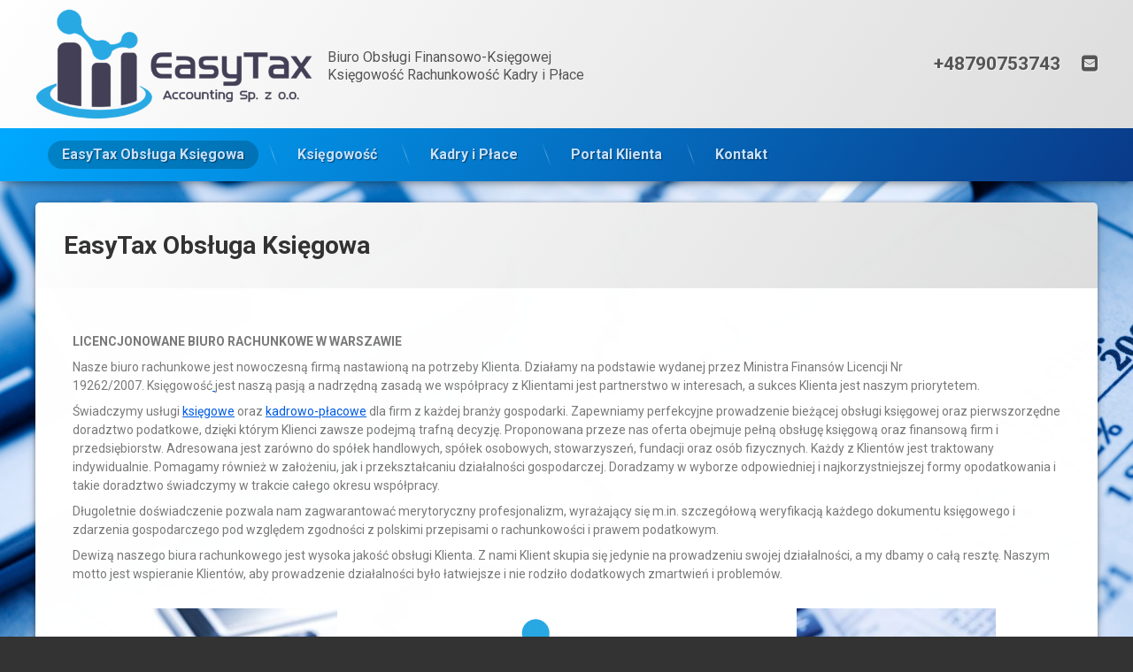

--- FILE ---
content_type: text/html; charset=UTF-8
request_url: https://www.easy-tax.com.pl/
body_size: 14376
content:
<!doctype html>
<html lang="pl-PL" class="no-js">
	<head>
		<meta charset="UTF-8">
		<meta name="viewport" content="width=device-width, initial-scale=1">
		<link rel="profile" href="https://gmpg.org/xfn/11">
<meta name='robots' content='index, follow, max-image-preview:large, max-snippet:-1, max-video-preview:-1' />

	<!-- This site is optimized with the Yoast SEO plugin v21.8.1 - https://yoast.com/wordpress/plugins/seo/ -->
	<title>Easy Tax Accounting Biuro Rachunkowe Księgowość Usługi Księgowe</title>
	<meta name="description" content="Nasze Biuro Rachunkowe Easy Tax Accounting to pełną obsługa księgowa, kadrowa i płacowa. Prowadzimy księgowość w formie KPiR jak i ksiąg handlowych" />
	<link rel="canonical" href="https://www.easy-tax.com.pl/" />
	<meta property="og:locale" content="pl_PL" />
	<meta property="og:type" content="website" />
	<meta property="og:title" content="Easy Tax Accounting Biuro Rachunkowe Księgowość Usługi Księgowe" />
	<meta property="og:description" content="Nasze Biuro Rachunkowe Easy Tax Accounting to pełną obsługa księgowa, kadrowa i płacowa. Prowadzimy księgowość w formie KPiR jak i ksiąg handlowych" />
	<meta property="og:url" content="https://www.easy-tax.com.pl/" />
	<meta property="og:site_name" content="Easy Tax Accounting" />
	<meta property="article:modified_time" content="2021-04-28T20:03:03+00:00" />
	<meta property="og:image" content="https://www.easy-tax.com.pl/wp-content/uploads/elementor/thumbs/taac-personal-income-tax-p1yctyi72rjh256hjg6qlye1br4b5oypsucilwj1my.jpg" />
	<meta name="twitter:card" content="summary_large_image" />
	<script type="application/ld+json" class="yoast-schema-graph">{"@context":"https://schema.org","@graph":[{"@type":"WebPage","@id":"https://www.easy-tax.com.pl/","url":"https://www.easy-tax.com.pl/","name":"Easy Tax Accounting Biuro Rachunkowe Księgowość Usługi Księgowe","isPartOf":{"@id":"https://www.easy-tax.com.pl/#website"},"about":{"@id":"https://www.easy-tax.com.pl/#organization"},"primaryImageOfPage":{"@id":"https://www.easy-tax.com.pl/#primaryimage"},"image":{"@id":"https://www.easy-tax.com.pl/#primaryimage"},"thumbnailUrl":"https://www.easy-tax.com.pl/wp-content/uploads/elementor/thumbs/taac-personal-income-tax-p1yctyi72rjh256hjg6qlye1br4b5oypsucilwj1my.jpg","datePublished":"2021-01-26T21:46:58+00:00","dateModified":"2021-04-28T20:03:03+00:00","description":"Nasze Biuro Rachunkowe Easy Tax Accounting to pełną obsługa księgowa, kadrowa i płacowa. Prowadzimy księgowość w formie KPiR jak i ksiąg handlowych","breadcrumb":{"@id":"https://www.easy-tax.com.pl/#breadcrumb"},"inLanguage":"pl-PL","potentialAction":[{"@type":"ReadAction","target":["https://www.easy-tax.com.pl/"]}]},{"@type":"ImageObject","inLanguage":"pl-PL","@id":"https://www.easy-tax.com.pl/#primaryimage","url":"https://www.easy-tax.com.pl/wp-content/uploads/elementor/thumbs/taac-personal-income-tax-p1yctyi72rjh256hjg6qlye1br4b5oypsucilwj1my.jpg","contentUrl":"https://www.easy-tax.com.pl/wp-content/uploads/elementor/thumbs/taac-personal-income-tax-p1yctyi72rjh256hjg6qlye1br4b5oypsucilwj1my.jpg"},{"@type":"BreadcrumbList","@id":"https://www.easy-tax.com.pl/#breadcrumb","itemListElement":[{"@type":"ListItem","position":1,"name":"Strona główna"}]},{"@type":"WebSite","@id":"https://www.easy-tax.com.pl/#website","url":"https://www.easy-tax.com.pl/","name":"Easy Tax","description":"Biuro Obsługi Finansowo-Księgowej Księgowość Rachunkowość Kadry i Płace","publisher":{"@id":"https://www.easy-tax.com.pl/#organization"},"potentialAction":[{"@type":"SearchAction","target":{"@type":"EntryPoint","urlTemplate":"https://www.easy-tax.com.pl/?s={search_term_string}"},"query-input":"required name=search_term_string"}],"inLanguage":"pl-PL"},{"@type":"Organization","@id":"https://www.easy-tax.com.pl/#organization","name":"Easy Tax Biuro Rachunkowe","url":"https://www.easy-tax.com.pl/","logo":{"@type":"ImageObject","inLanguage":"pl-PL","@id":"https://www.easy-tax.com.pl/#/schema/logo/image/","url":"https://www.easy-tax.com.pl/wp-content/uploads/2021/01/cropped-easytax-logo.png","contentUrl":"https://www.easy-tax.com.pl/wp-content/uploads/2021/01/cropped-easytax-logo.png","width":512,"height":512,"caption":"Easy Tax Biuro Rachunkowe"},"image":{"@id":"https://www.easy-tax.com.pl/#/schema/logo/image/"}}]}</script>
	<!-- / Yoast SEO plugin. -->


<link rel='dns-prefetch' href='//ajax.googleapis.com' />
<link rel="alternate" type="application/rss+xml" title="Easy Tax Accounting &raquo; Kanał z wpisami" href="https://www.easy-tax.com.pl/feed/" />
<link rel="alternate" type="application/rss+xml" title="Easy Tax Accounting &raquo; Kanał z komentarzami" href="https://www.easy-tax.com.pl/comments/feed/" />
<script type="text/javascript">
window._wpemojiSettings = {"baseUrl":"https:\/\/s.w.org\/images\/core\/emoji\/14.0.0\/72x72\/","ext":".png","svgUrl":"https:\/\/s.w.org\/images\/core\/emoji\/14.0.0\/svg\/","svgExt":".svg","source":{"concatemoji":"https:\/\/www.easy-tax.com.pl\/wp-includes\/js\/wp-emoji-release.min.js?ver=91d8b5935c61b82a21acfa06b67ef123"}};
/*! This file is auto-generated */
!function(e,a,t){var n,r,o,i=a.createElement("canvas"),p=i.getContext&&i.getContext("2d");function s(e,t){p.clearRect(0,0,i.width,i.height),p.fillText(e,0,0);e=i.toDataURL();return p.clearRect(0,0,i.width,i.height),p.fillText(t,0,0),e===i.toDataURL()}function c(e){var t=a.createElement("script");t.src=e,t.defer=t.type="text/javascript",a.getElementsByTagName("head")[0].appendChild(t)}for(o=Array("flag","emoji"),t.supports={everything:!0,everythingExceptFlag:!0},r=0;r<o.length;r++)t.supports[o[r]]=function(e){if(p&&p.fillText)switch(p.textBaseline="top",p.font="600 32px Arial",e){case"flag":return s("\ud83c\udff3\ufe0f\u200d\u26a7\ufe0f","\ud83c\udff3\ufe0f\u200b\u26a7\ufe0f")?!1:!s("\ud83c\uddfa\ud83c\uddf3","\ud83c\uddfa\u200b\ud83c\uddf3")&&!s("\ud83c\udff4\udb40\udc67\udb40\udc62\udb40\udc65\udb40\udc6e\udb40\udc67\udb40\udc7f","\ud83c\udff4\u200b\udb40\udc67\u200b\udb40\udc62\u200b\udb40\udc65\u200b\udb40\udc6e\u200b\udb40\udc67\u200b\udb40\udc7f");case"emoji":return!s("\ud83e\udef1\ud83c\udffb\u200d\ud83e\udef2\ud83c\udfff","\ud83e\udef1\ud83c\udffb\u200b\ud83e\udef2\ud83c\udfff")}return!1}(o[r]),t.supports.everything=t.supports.everything&&t.supports[o[r]],"flag"!==o[r]&&(t.supports.everythingExceptFlag=t.supports.everythingExceptFlag&&t.supports[o[r]]);t.supports.everythingExceptFlag=t.supports.everythingExceptFlag&&!t.supports.flag,t.DOMReady=!1,t.readyCallback=function(){t.DOMReady=!0},t.supports.everything||(n=function(){t.readyCallback()},a.addEventListener?(a.addEventListener("DOMContentLoaded",n,!1),e.addEventListener("load",n,!1)):(e.attachEvent("onload",n),a.attachEvent("onreadystatechange",function(){"complete"===a.readyState&&t.readyCallback()})),(e=t.source||{}).concatemoji?c(e.concatemoji):e.wpemoji&&e.twemoji&&(c(e.twemoji),c(e.wpemoji)))}(window,document,window._wpemojiSettings);
</script>
<style type="text/css">
img.wp-smiley,
img.emoji {
	display: inline !important;
	border: none !important;
	box-shadow: none !important;
	height: 1em !important;
	width: 1em !important;
	margin: 0 0.07em !important;
	vertical-align: -0.1em !important;
	background: none !important;
	padding: 0 !important;
}
</style>
	<link rel='stylesheet' id='classic-theme-styles-css' href='https://www.easy-tax.com.pl/wp-includes/css/classic-themes.min.css?ver=91d8b5935c61b82a21acfa06b67ef123' type='text/css' media='all' />
<style id='global-styles-inline-css' type='text/css'>
body{--wp--preset--color--black: #000000;--wp--preset--color--cyan-bluish-gray: #abb8c3;--wp--preset--color--white: #ffffff;--wp--preset--color--pale-pink: #f78da7;--wp--preset--color--vivid-red: #cf2e2e;--wp--preset--color--luminous-vivid-orange: #ff6900;--wp--preset--color--luminous-vivid-amber: #fcb900;--wp--preset--color--light-green-cyan: #7bdcb5;--wp--preset--color--vivid-green-cyan: #00d084;--wp--preset--color--pale-cyan-blue: #8ed1fc;--wp--preset--color--vivid-cyan-blue: #0693e3;--wp--preset--color--vivid-purple: #9b51e0;--wp--preset--gradient--vivid-cyan-blue-to-vivid-purple: linear-gradient(135deg,rgba(6,147,227,1) 0%,rgb(155,81,224) 100%);--wp--preset--gradient--light-green-cyan-to-vivid-green-cyan: linear-gradient(135deg,rgb(122,220,180) 0%,rgb(0,208,130) 100%);--wp--preset--gradient--luminous-vivid-amber-to-luminous-vivid-orange: linear-gradient(135deg,rgba(252,185,0,1) 0%,rgba(255,105,0,1) 100%);--wp--preset--gradient--luminous-vivid-orange-to-vivid-red: linear-gradient(135deg,rgba(255,105,0,1) 0%,rgb(207,46,46) 100%);--wp--preset--gradient--very-light-gray-to-cyan-bluish-gray: linear-gradient(135deg,rgb(238,238,238) 0%,rgb(169,184,195) 100%);--wp--preset--gradient--cool-to-warm-spectrum: linear-gradient(135deg,rgb(74,234,220) 0%,rgb(151,120,209) 20%,rgb(207,42,186) 40%,rgb(238,44,130) 60%,rgb(251,105,98) 80%,rgb(254,248,76) 100%);--wp--preset--gradient--blush-light-purple: linear-gradient(135deg,rgb(255,206,236) 0%,rgb(152,150,240) 100%);--wp--preset--gradient--blush-bordeaux: linear-gradient(135deg,rgb(254,205,165) 0%,rgb(254,45,45) 50%,rgb(107,0,62) 100%);--wp--preset--gradient--luminous-dusk: linear-gradient(135deg,rgb(255,203,112) 0%,rgb(199,81,192) 50%,rgb(65,88,208) 100%);--wp--preset--gradient--pale-ocean: linear-gradient(135deg,rgb(255,245,203) 0%,rgb(182,227,212) 50%,rgb(51,167,181) 100%);--wp--preset--gradient--electric-grass: linear-gradient(135deg,rgb(202,248,128) 0%,rgb(113,206,126) 100%);--wp--preset--gradient--midnight: linear-gradient(135deg,rgb(2,3,129) 0%,rgb(40,116,252) 100%);--wp--preset--duotone--dark-grayscale: url('#wp-duotone-dark-grayscale');--wp--preset--duotone--grayscale: url('#wp-duotone-grayscale');--wp--preset--duotone--purple-yellow: url('#wp-duotone-purple-yellow');--wp--preset--duotone--blue-red: url('#wp-duotone-blue-red');--wp--preset--duotone--midnight: url('#wp-duotone-midnight');--wp--preset--duotone--magenta-yellow: url('#wp-duotone-magenta-yellow');--wp--preset--duotone--purple-green: url('#wp-duotone-purple-green');--wp--preset--duotone--blue-orange: url('#wp-duotone-blue-orange');--wp--preset--font-size--small: 13px;--wp--preset--font-size--medium: 20px;--wp--preset--font-size--large: 36px;--wp--preset--font-size--x-large: 42px;--wp--preset--spacing--20: 0.44rem;--wp--preset--spacing--30: 0.67rem;--wp--preset--spacing--40: 1rem;--wp--preset--spacing--50: 1.5rem;--wp--preset--spacing--60: 2.25rem;--wp--preset--spacing--70: 3.38rem;--wp--preset--spacing--80: 5.06rem;--wp--preset--shadow--natural: 6px 6px 9px rgba(0, 0, 0, 0.2);--wp--preset--shadow--deep: 12px 12px 50px rgba(0, 0, 0, 0.4);--wp--preset--shadow--sharp: 6px 6px 0px rgba(0, 0, 0, 0.2);--wp--preset--shadow--outlined: 6px 6px 0px -3px rgba(255, 255, 255, 1), 6px 6px rgba(0, 0, 0, 1);--wp--preset--shadow--crisp: 6px 6px 0px rgba(0, 0, 0, 1);}:where(.is-layout-flex){gap: 0.5em;}body .is-layout-flow > .alignleft{float: left;margin-inline-start: 0;margin-inline-end: 2em;}body .is-layout-flow > .alignright{float: right;margin-inline-start: 2em;margin-inline-end: 0;}body .is-layout-flow > .aligncenter{margin-left: auto !important;margin-right: auto !important;}body .is-layout-constrained > .alignleft{float: left;margin-inline-start: 0;margin-inline-end: 2em;}body .is-layout-constrained > .alignright{float: right;margin-inline-start: 2em;margin-inline-end: 0;}body .is-layout-constrained > .aligncenter{margin-left: auto !important;margin-right: auto !important;}body .is-layout-constrained > :where(:not(.alignleft):not(.alignright):not(.alignfull)){max-width: var(--wp--style--global--content-size);margin-left: auto !important;margin-right: auto !important;}body .is-layout-constrained > .alignwide{max-width: var(--wp--style--global--wide-size);}body .is-layout-flex{display: flex;}body .is-layout-flex{flex-wrap: wrap;align-items: center;}body .is-layout-flex > *{margin: 0;}:where(.wp-block-columns.is-layout-flex){gap: 2em;}.has-black-color{color: var(--wp--preset--color--black) !important;}.has-cyan-bluish-gray-color{color: var(--wp--preset--color--cyan-bluish-gray) !important;}.has-white-color{color: var(--wp--preset--color--white) !important;}.has-pale-pink-color{color: var(--wp--preset--color--pale-pink) !important;}.has-vivid-red-color{color: var(--wp--preset--color--vivid-red) !important;}.has-luminous-vivid-orange-color{color: var(--wp--preset--color--luminous-vivid-orange) !important;}.has-luminous-vivid-amber-color{color: var(--wp--preset--color--luminous-vivid-amber) !important;}.has-light-green-cyan-color{color: var(--wp--preset--color--light-green-cyan) !important;}.has-vivid-green-cyan-color{color: var(--wp--preset--color--vivid-green-cyan) !important;}.has-pale-cyan-blue-color{color: var(--wp--preset--color--pale-cyan-blue) !important;}.has-vivid-cyan-blue-color{color: var(--wp--preset--color--vivid-cyan-blue) !important;}.has-vivid-purple-color{color: var(--wp--preset--color--vivid-purple) !important;}.has-black-background-color{background-color: var(--wp--preset--color--black) !important;}.has-cyan-bluish-gray-background-color{background-color: var(--wp--preset--color--cyan-bluish-gray) !important;}.has-white-background-color{background-color: var(--wp--preset--color--white) !important;}.has-pale-pink-background-color{background-color: var(--wp--preset--color--pale-pink) !important;}.has-vivid-red-background-color{background-color: var(--wp--preset--color--vivid-red) !important;}.has-luminous-vivid-orange-background-color{background-color: var(--wp--preset--color--luminous-vivid-orange) !important;}.has-luminous-vivid-amber-background-color{background-color: var(--wp--preset--color--luminous-vivid-amber) !important;}.has-light-green-cyan-background-color{background-color: var(--wp--preset--color--light-green-cyan) !important;}.has-vivid-green-cyan-background-color{background-color: var(--wp--preset--color--vivid-green-cyan) !important;}.has-pale-cyan-blue-background-color{background-color: var(--wp--preset--color--pale-cyan-blue) !important;}.has-vivid-cyan-blue-background-color{background-color: var(--wp--preset--color--vivid-cyan-blue) !important;}.has-vivid-purple-background-color{background-color: var(--wp--preset--color--vivid-purple) !important;}.has-black-border-color{border-color: var(--wp--preset--color--black) !important;}.has-cyan-bluish-gray-border-color{border-color: var(--wp--preset--color--cyan-bluish-gray) !important;}.has-white-border-color{border-color: var(--wp--preset--color--white) !important;}.has-pale-pink-border-color{border-color: var(--wp--preset--color--pale-pink) !important;}.has-vivid-red-border-color{border-color: var(--wp--preset--color--vivid-red) !important;}.has-luminous-vivid-orange-border-color{border-color: var(--wp--preset--color--luminous-vivid-orange) !important;}.has-luminous-vivid-amber-border-color{border-color: var(--wp--preset--color--luminous-vivid-amber) !important;}.has-light-green-cyan-border-color{border-color: var(--wp--preset--color--light-green-cyan) !important;}.has-vivid-green-cyan-border-color{border-color: var(--wp--preset--color--vivid-green-cyan) !important;}.has-pale-cyan-blue-border-color{border-color: var(--wp--preset--color--pale-cyan-blue) !important;}.has-vivid-cyan-blue-border-color{border-color: var(--wp--preset--color--vivid-cyan-blue) !important;}.has-vivid-purple-border-color{border-color: var(--wp--preset--color--vivid-purple) !important;}.has-vivid-cyan-blue-to-vivid-purple-gradient-background{background: var(--wp--preset--gradient--vivid-cyan-blue-to-vivid-purple) !important;}.has-light-green-cyan-to-vivid-green-cyan-gradient-background{background: var(--wp--preset--gradient--light-green-cyan-to-vivid-green-cyan) !important;}.has-luminous-vivid-amber-to-luminous-vivid-orange-gradient-background{background: var(--wp--preset--gradient--luminous-vivid-amber-to-luminous-vivid-orange) !important;}.has-luminous-vivid-orange-to-vivid-red-gradient-background{background: var(--wp--preset--gradient--luminous-vivid-orange-to-vivid-red) !important;}.has-very-light-gray-to-cyan-bluish-gray-gradient-background{background: var(--wp--preset--gradient--very-light-gray-to-cyan-bluish-gray) !important;}.has-cool-to-warm-spectrum-gradient-background{background: var(--wp--preset--gradient--cool-to-warm-spectrum) !important;}.has-blush-light-purple-gradient-background{background: var(--wp--preset--gradient--blush-light-purple) !important;}.has-blush-bordeaux-gradient-background{background: var(--wp--preset--gradient--blush-bordeaux) !important;}.has-luminous-dusk-gradient-background{background: var(--wp--preset--gradient--luminous-dusk) !important;}.has-pale-ocean-gradient-background{background: var(--wp--preset--gradient--pale-ocean) !important;}.has-electric-grass-gradient-background{background: var(--wp--preset--gradient--electric-grass) !important;}.has-midnight-gradient-background{background: var(--wp--preset--gradient--midnight) !important;}.has-small-font-size{font-size: var(--wp--preset--font-size--small) !important;}.has-medium-font-size{font-size: var(--wp--preset--font-size--medium) !important;}.has-large-font-size{font-size: var(--wp--preset--font-size--large) !important;}.has-x-large-font-size{font-size: var(--wp--preset--font-size--x-large) !important;}
.wp-block-navigation a:where(:not(.wp-element-button)){color: inherit;}
:where(.wp-block-columns.is-layout-flex){gap: 2em;}
.wp-block-pullquote{font-size: 1.5em;line-height: 1.6;}
</style>
<link rel='stylesheet' id='pen-normalize-css' href='https://www.easy-tax.com.pl/wp-content/themes/pen/assets/css/plugins/normalize.css?ver=1.4.7' type='text/css' media='all' />
<link rel='stylesheet' id='pen-animate-css' href='https://www.easy-tax.com.pl/wp-content/themes/pen/assets/css/plugins/animate.css?ver=1.4.7' type='text/css' media='all' />
<link rel='stylesheet' id='pen-base-css' href='https://www.easy-tax.com.pl/wp-content/themes/pen/assets/css/pen-base.css?ver=1.4.7' type='text/css' media='all' />
<link rel='stylesheet' id='pen-typography-css' href='https://www.easy-tax.com.pl/wp-content/themes/pen/assets/css/pen-typography.css?ver=1.4.7' type='text/css' media='all' />
<link rel='stylesheet' id='pen-tables-css' href='https://www.easy-tax.com.pl/wp-content/themes/pen/assets/css/pen-tables.css?ver=1.4.7' type='text/css' media='all' />
<link rel='stylesheet' id='pen-layout-css' href='https://www.easy-tax.com.pl/wp-content/themes/pen/assets/css/pen-layout.css?ver=1.4.7' type='text/css' media='all' />
<link rel='stylesheet' id='pen-loading-css' href='https://www.easy-tax.com.pl/wp-content/themes/pen/assets/css/pen-loading.css?ver=1.4.7' type='text/css' media='all' />
<link rel='stylesheet' id='pen-buttons-css' href='https://www.easy-tax.com.pl/wp-content/themes/pen/assets/css/pen-buttons.css?ver=1.4.7' type='text/css' media='all' />
<link rel='stylesheet' id='pen-comments-css' href='https://www.easy-tax.com.pl/wp-content/themes/pen/assets/css/pen-comments.css?ver=1.4.7' type='text/css' media='all' />
<link rel='stylesheet' id='pen-footer-css' href='https://www.easy-tax.com.pl/wp-content/themes/pen/assets/css/pen-footer.css?ver=1.4.7' type='text/css' media='all' />
<link rel='stylesheet' id='pen-header-css' href='https://www.easy-tax.com.pl/wp-content/themes/pen/assets/css/pen-header.css?ver=1.4.7' type='text/css' media='all' />
<link rel='stylesheet' id='pen-menus-css' href='https://www.easy-tax.com.pl/wp-content/themes/pen/assets/css/pen-menus.css?ver=1.4.7' type='text/css' media='all' />
<link rel='stylesheet' id='pen-navigation-css' href='https://www.easy-tax.com.pl/wp-content/themes/pen/assets/css/pen-navigation.css?ver=1.4.7' type='text/css' media='all' />
<link rel='stylesheet' id='pen-forms-css' href='https://www.easy-tax.com.pl/wp-content/themes/pen/assets/css/pen-forms.css?ver=1.4.7' type='text/css' media='all' />
<link rel='stylesheet' id='pen-content-css' href='https://www.easy-tax.com.pl/wp-content/themes/pen/assets/css/pen-content.css?ver=1.4.7' type='text/css' media='all' />
<link rel='stylesheet' id='pen-thumbnails-css' href='https://www.easy-tax.com.pl/wp-content/themes/pen/assets/css/pen-thumbnails.css?ver=1.4.7' type='text/css' media='all' />
<link rel='stylesheet' id='pen-author-css' href='https://www.easy-tax.com.pl/wp-content/themes/pen/assets/css/pen-author.css?ver=1.4.7' type='text/css' media='all' />
<link rel='stylesheet' id='pen-pagination-css' href='https://www.easy-tax.com.pl/wp-content/themes/pen/assets/css/pen-pagination.css?ver=1.4.7' type='text/css' media='all' />
<link rel='stylesheet' id='pen-share-css' href='https://www.easy-tax.com.pl/wp-content/themes/pen/assets/css/pen-share.css?ver=1.4.7' type='text/css' media='all' />
<link rel='stylesheet' id='pen-widgets-css' href='https://www.easy-tax.com.pl/wp-content/themes/pen/assets/css/pen-widgets.css?ver=1.4.7' type='text/css' media='all' />
<link rel='stylesheet' id='pen-base-dark-mode-css' href='https://www.easy-tax.com.pl/wp-content/themes/pen/assets/css/dark_mode/pen-base-dark-mode.css?ver=1.4.7' type='text/css' media='all' />
<link rel='stylesheet' id='pen-bottom-dark-mode-css' href='https://www.easy-tax.com.pl/wp-content/themes/pen/assets/css/dark_mode/pen-bottom-dark-mode.css?ver=1.4.7' type='text/css' media='all' />
<link rel='stylesheet' id='pen-author-dark-mode-css' href='https://www.easy-tax.com.pl/wp-content/themes/pen/assets/css/dark_mode/pen-author-dark-mode.css?ver=1.4.7' type='text/css' media='all' />
<link rel='stylesheet' id='pen-typography-dark-mode-css' href='https://www.easy-tax.com.pl/wp-content/themes/pen/assets/css/dark_mode/pen-typography-dark-mode.css?ver=1.4.7' type='text/css' media='all' />
<link rel='stylesheet' id='pen-tables-dark-mode-css' href='https://www.easy-tax.com.pl/wp-content/themes/pen/assets/css/dark_mode/pen-tables-dark-mode.css?ver=1.4.7' type='text/css' media='all' />
<link rel='stylesheet' id='pen-loading-dark-mode-css' href='https://www.easy-tax.com.pl/wp-content/themes/pen/assets/css/dark_mode/pen-loading-dark-mode.css?ver=1.4.7' type='text/css' media='all' />
<link rel='stylesheet' id='pen-comments-dark-mode-css' href='https://www.easy-tax.com.pl/wp-content/themes/pen/assets/css/dark_mode/pen-comments-dark-mode.css?ver=1.4.7' type='text/css' media='all' />
<link rel='stylesheet' id='pen-footer-dark-mode-css' href='https://www.easy-tax.com.pl/wp-content/themes/pen/assets/css/dark_mode/pen-footer-dark-mode.css?ver=1.4.7' type='text/css' media='all' />
<link rel='stylesheet' id='pen-header-dark-mode-css' href='https://www.easy-tax.com.pl/wp-content/themes/pen/assets/css/dark_mode/pen-header-dark-mode.css?ver=1.4.7' type='text/css' media='all' />
<link rel='stylesheet' id='pen-menus-dark-mode-css' href='https://www.easy-tax.com.pl/wp-content/themes/pen/assets/css/dark_mode/pen-menus-dark-mode.css?ver=1.4.7' type='text/css' media='all' />
<link rel='stylesheet' id='pen-navigation-dark-mode-css' href='https://www.easy-tax.com.pl/wp-content/themes/pen/assets/css/dark_mode/pen-navigation-dark-mode.css?ver=1.4.7' type='text/css' media='all' />
<link rel='stylesheet' id='pen-forms-dark-mode-css' href='https://www.easy-tax.com.pl/wp-content/themes/pen/assets/css/dark_mode/pen-forms-dark-mode.css?ver=1.4.7' type='text/css' media='all' />
<link rel='stylesheet' id='pen-content-dark-mode-css' href='https://www.easy-tax.com.pl/wp-content/themes/pen/assets/css/dark_mode/pen-content-dark-mode.css?ver=1.4.7' type='text/css' media='all' />
<link rel='stylesheet' id='pen-thumbnails-dark-mode-css' href='https://www.easy-tax.com.pl/wp-content/themes/pen/assets/css/dark_mode/pen-thumbnails-dark-mode.css?ver=1.4.7' type='text/css' media='all' />
<link rel='stylesheet' id='pen-pagination-dark-mode-css' href='https://www.easy-tax.com.pl/wp-content/themes/pen/assets/css/dark_mode/pen-pagination-dark-mode.css?ver=1.4.7' type='text/css' media='all' />
<link rel='stylesheet' id='pen-search-bar-dark-mode-css' href='https://www.easy-tax.com.pl/wp-content/themes/pen/assets/css/dark_mode/pen-search-bar-dark-mode.css?ver=1.4.7' type='text/css' media='all' />
<link rel='stylesheet' id='pen-top-dark-mode-css' href='https://www.easy-tax.com.pl/wp-content/themes/pen/assets/css/dark_mode/pen-top-dark-mode.css?ver=1.4.7' type='text/css' media='all' />
<link rel='stylesheet' id='pen-widgets-dark-mode-css' href='https://www.easy-tax.com.pl/wp-content/themes/pen/assets/css/dark_mode/pen-widgets-dark-mode.css?ver=1.4.7' type='text/css' media='all' />
<link rel='stylesheet' id='pen-css-dark-mode-css' href='https://www.easy-tax.com.pl/wp-content/themes/pen/assets/css/dark_mode/pen-general-dark-mode.css?ver=1.4.7' type='text/css' media='all' />
<link rel='stylesheet' id='pen-css-css' href='https://www.easy-tax.com.pl/wp-content/themes/pen/assets/css/pen-general.css?ver=1.4.7' type='text/css' media='all' />
<style id='pen-css-inline-css' type='text/css'>
#pen_navigation ul#primary-menu ul,#pen_navigation_mobile ul#primary-menu-mobile ul{background-color:#004d98;background:#004d98;background-image:url('https://easy-tax.com.pl/wp-content/uploads/2021/01/easytax_background-1.jpg') !important;background-repeat:no-repeat !important;background-position:top center !important;background-size:cover !important}@media (prefers-color-scheme:dark){#pen_navigation ul#primary-menu ul,#pen_navigation_mobile ul#primary-menu-mobile ul{background-color:#004d98;background:#004d98;background-image:url('https://easy-tax.com.pl/wp-content/uploads/2021/01/easytax_background-1.jpg') !important;background-repeat:no-repeat !important;background-position:top center !important;background-size:cover !important}}
#pen_footer.pen_not_transparent{background-color:#2589ed;background:#2589ed;background:linear-gradient(125deg,#2589ed 0%,#000000 100%)}@media (prefers-color-scheme:dark){#pen_footer.pen_not_transparent{background-color:#2589ed;background:#2589ed;background:linear-gradient(125deg,#2589ed 0%,#000000 100%)}}a#pen_back{background:#000000;color:#dddddd}@media (prefers-color-scheme:dark){a#pen_back{background:#000000;color:#dddddd}}
</style>
<link rel='stylesheet' id='elementor-icons-css' href='https://www.easy-tax.com.pl/wp-content/plugins/elementor/assets/lib/eicons/css/elementor-icons.min.css?ver=5.30.0' type='text/css' media='all' />
<link rel='stylesheet' id='elementor-frontend-css' href='https://www.easy-tax.com.pl/wp-content/plugins/elementor/assets/css/frontend.min.css?ver=3.23.4' type='text/css' media='all' />
<link rel='stylesheet' id='swiper-css' href='https://www.easy-tax.com.pl/wp-content/plugins/elementor/assets/lib/swiper/v8/css/swiper.min.css?ver=8.4.5' type='text/css' media='all' />
<link rel='stylesheet' id='elementor-post-4-css' href='https://www.easy-tax.com.pl/wp-content/uploads/elementor/css/post-4.css?ver=1694580045' type='text/css' media='all' />
<link rel='stylesheet' id='elementor-global-css' href='https://www.easy-tax.com.pl/wp-content/uploads/elementor/css/global.css?ver=1694580046' type='text/css' media='all' />
<link rel='stylesheet' id='elementor-post-69-css' href='https://www.easy-tax.com.pl/wp-content/uploads/elementor/css/post-69.css?ver=1694580046' type='text/css' media='all' />
<link rel='stylesheet' id='google-fonts-1-css' href='https://fonts.googleapis.com/css?family=Roboto%3A100%2C100italic%2C200%2C200italic%2C300%2C300italic%2C400%2C400italic%2C500%2C500italic%2C600%2C600italic%2C700%2C700italic%2C800%2C800italic%2C900%2C900italic%7CRoboto+Slab%3A100%2C100italic%2C200%2C200italic%2C300%2C300italic%2C400%2C400italic%2C500%2C500italic%2C600%2C600italic%2C700%2C700italic%2C800%2C800italic%2C900%2C900italic&#038;display=auto&#038;subset=latin-ext&#038;ver=6.2.8' type='text/css' media='all' />
<link rel="preconnect" href="https://fonts.gstatic.com/" crossorigin><!--n2css--><!--n2js--><script type='text/javascript' src='https://www.easy-tax.com.pl/wp-includes/js/jquery/jquery.min.js?ver=3.6.4' id='jquery-core-js'></script>
<script type='text/javascript' src='https://www.easy-tax.com.pl/wp-includes/js/jquery/jquery-migrate.min.js?ver=3.4.0' id='jquery-migrate-js'></script>
<!--[if lt IE 9]>
<script type='text/javascript' src='https://www.easy-tax.com.pl/wp-content/themes/pen/assets/js/plugins/html5.js?ver=3.7.3' id='html5shiv-js'></script>
<![endif]-->
<link rel="https://api.w.org/" href="https://www.easy-tax.com.pl/wp-json/" /><link rel="alternate" type="application/json" href="https://www.easy-tax.com.pl/wp-json/wp/v2/pages/69" /><link rel="EditURI" type="application/rsd+xml" title="RSD" href="https://www.easy-tax.com.pl/xmlrpc.php?rsd" />
<link rel="alternate" type="application/json+oembed" href="https://www.easy-tax.com.pl/wp-json/oembed/1.0/embed?url=https%3A%2F%2Fwww.easy-tax.com.pl%2F" />
<link rel="alternate" type="text/xml+oembed" href="https://www.easy-tax.com.pl/wp-json/oembed/1.0/embed?url=https%3A%2F%2Fwww.easy-tax.com.pl%2F&#038;format=xml" />
<meta name="color-scheme" content="light dark"><meta name="supported-color-schemes" content="light dark"><meta name="generator" content="Elementor 3.23.4; features: additional_custom_breakpoints, e_lazyload; settings: css_print_method-external, google_font-enabled, font_display-auto">
<style type="text/css">.recentcomments a{display:inline !important;padding:0 !important;margin:0 !important;}</style><link rel="preconnect" href="//code.tidio.co">			<style>
				.e-con.e-parent:nth-of-type(n+4):not(.e-lazyloaded):not(.e-no-lazyload),
				.e-con.e-parent:nth-of-type(n+4):not(.e-lazyloaded):not(.e-no-lazyload) * {
					background-image: none !important;
				}
				@media screen and (max-height: 1024px) {
					.e-con.e-parent:nth-of-type(n+3):not(.e-lazyloaded):not(.e-no-lazyload),
					.e-con.e-parent:nth-of-type(n+3):not(.e-lazyloaded):not(.e-no-lazyload) * {
						background-image: none !important;
					}
				}
				@media screen and (max-height: 640px) {
					.e-con.e-parent:nth-of-type(n+2):not(.e-lazyloaded):not(.e-no-lazyload),
					.e-con.e-parent:nth-of-type(n+2):not(.e-lazyloaded):not(.e-no-lazyload) * {
						background-image: none !important;
					}
				}
			</style>
			<style type="text/css" id="custom-background-css">
body.custom-background { background-image: url("https://easy-tax.com.pl/wp-content/uploads/2021/01/Teva-sees-API-sales-surge-in-Q2.jpg"); background-position: center center; background-size: cover; background-repeat: no-repeat; background-attachment: fixed; }
</style>
	<link rel="icon" href="https://www.easy-tax.com.pl/wp-content/uploads/2021/01/cropped-easytax-logo512p-32x32.png" sizes="32x32" />
<link rel="icon" href="https://www.easy-tax.com.pl/wp-content/uploads/2021/01/cropped-easytax-logo512p-192x192.png" sizes="192x192" />
<link rel="apple-touch-icon" href="https://www.easy-tax.com.pl/wp-content/uploads/2021/01/cropped-easytax-logo512p-180x180.png" />
<meta name="msapplication-TileImage" content="https://www.easy-tax.com.pl/wp-content/uploads/2021/01/cropped-easytax-logo512p-270x270.png" />
	</head>
	<body data-rsssl=1 class="home page-template-default page page-id-69 custom-background wp-custom-logo wp-embed-responsive invisible-sidebar-header-primary invisible-sidebar-header-secondary invisible-sidebar-top invisible-sidebar-search-top invisible-sidebar-search-left invisible-sidebar-search-right invisible-sidebar-search-bottom invisible-sidebar-left invisible-sidebar-right invisible-sidebar-bottom invisible-sidebar-footer-top invisible-sidebar-footer-left invisible-sidebar-footer-right invisible-sidebar-footer-bottom invisible-sidebar-mobile-menu-top invisible-sidebar-mobile-menu-bottom pen_header_logo_size_height pen_drop_shadow pen_has_background_effect pen_header_sticky pen_header_sticky_minimize pen_round_corners pen_loading_spinner pen_loading_spinner_style_1 pen_list_effect_none pen_header_alignment_left pen_navigation_alignment_left pen_footer_alignment_left pen_main_container_center pen_transform_text_buttons_capitalize pen_transform_text_footer_menu_uppercase pen_content_header_show pen_content_share_hide pen_width_standard pen_sidebar_left_width_20 pen_sidebar_right_width_20 pen_content_thumbnail_rotate pen_content_thumbnail_frame pen_content_thumbnail_right pen_content_thumbnail_medium pen_author_avatar_style_1 pen_singular elementor-default elementor-kit-4 elementor-page elementor-page-69">
<svg xmlns="http://www.w3.org/2000/svg" viewBox="0 0 0 0" width="0" height="0" focusable="false" role="none" style="visibility: hidden; position: absolute; left: -9999px; overflow: hidden;" ><defs><filter id="wp-duotone-dark-grayscale"><feColorMatrix color-interpolation-filters="sRGB" type="matrix" values=" .299 .587 .114 0 0 .299 .587 .114 0 0 .299 .587 .114 0 0 .299 .587 .114 0 0 " /><feComponentTransfer color-interpolation-filters="sRGB" ><feFuncR type="table" tableValues="0 0.49803921568627" /><feFuncG type="table" tableValues="0 0.49803921568627" /><feFuncB type="table" tableValues="0 0.49803921568627" /><feFuncA type="table" tableValues="1 1" /></feComponentTransfer><feComposite in2="SourceGraphic" operator="in" /></filter></defs></svg><svg xmlns="http://www.w3.org/2000/svg" viewBox="0 0 0 0" width="0" height="0" focusable="false" role="none" style="visibility: hidden; position: absolute; left: -9999px; overflow: hidden;" ><defs><filter id="wp-duotone-grayscale"><feColorMatrix color-interpolation-filters="sRGB" type="matrix" values=" .299 .587 .114 0 0 .299 .587 .114 0 0 .299 .587 .114 0 0 .299 .587 .114 0 0 " /><feComponentTransfer color-interpolation-filters="sRGB" ><feFuncR type="table" tableValues="0 1" /><feFuncG type="table" tableValues="0 1" /><feFuncB type="table" tableValues="0 1" /><feFuncA type="table" tableValues="1 1" /></feComponentTransfer><feComposite in2="SourceGraphic" operator="in" /></filter></defs></svg><svg xmlns="http://www.w3.org/2000/svg" viewBox="0 0 0 0" width="0" height="0" focusable="false" role="none" style="visibility: hidden; position: absolute; left: -9999px; overflow: hidden;" ><defs><filter id="wp-duotone-purple-yellow"><feColorMatrix color-interpolation-filters="sRGB" type="matrix" values=" .299 .587 .114 0 0 .299 .587 .114 0 0 .299 .587 .114 0 0 .299 .587 .114 0 0 " /><feComponentTransfer color-interpolation-filters="sRGB" ><feFuncR type="table" tableValues="0.54901960784314 0.98823529411765" /><feFuncG type="table" tableValues="0 1" /><feFuncB type="table" tableValues="0.71764705882353 0.25490196078431" /><feFuncA type="table" tableValues="1 1" /></feComponentTransfer><feComposite in2="SourceGraphic" operator="in" /></filter></defs></svg><svg xmlns="http://www.w3.org/2000/svg" viewBox="0 0 0 0" width="0" height="0" focusable="false" role="none" style="visibility: hidden; position: absolute; left: -9999px; overflow: hidden;" ><defs><filter id="wp-duotone-blue-red"><feColorMatrix color-interpolation-filters="sRGB" type="matrix" values=" .299 .587 .114 0 0 .299 .587 .114 0 0 .299 .587 .114 0 0 .299 .587 .114 0 0 " /><feComponentTransfer color-interpolation-filters="sRGB" ><feFuncR type="table" tableValues="0 1" /><feFuncG type="table" tableValues="0 0.27843137254902" /><feFuncB type="table" tableValues="0.5921568627451 0.27843137254902" /><feFuncA type="table" tableValues="1 1" /></feComponentTransfer><feComposite in2="SourceGraphic" operator="in" /></filter></defs></svg><svg xmlns="http://www.w3.org/2000/svg" viewBox="0 0 0 0" width="0" height="0" focusable="false" role="none" style="visibility: hidden; position: absolute; left: -9999px; overflow: hidden;" ><defs><filter id="wp-duotone-midnight"><feColorMatrix color-interpolation-filters="sRGB" type="matrix" values=" .299 .587 .114 0 0 .299 .587 .114 0 0 .299 .587 .114 0 0 .299 .587 .114 0 0 " /><feComponentTransfer color-interpolation-filters="sRGB" ><feFuncR type="table" tableValues="0 0" /><feFuncG type="table" tableValues="0 0.64705882352941" /><feFuncB type="table" tableValues="0 1" /><feFuncA type="table" tableValues="1 1" /></feComponentTransfer><feComposite in2="SourceGraphic" operator="in" /></filter></defs></svg><svg xmlns="http://www.w3.org/2000/svg" viewBox="0 0 0 0" width="0" height="0" focusable="false" role="none" style="visibility: hidden; position: absolute; left: -9999px; overflow: hidden;" ><defs><filter id="wp-duotone-magenta-yellow"><feColorMatrix color-interpolation-filters="sRGB" type="matrix" values=" .299 .587 .114 0 0 .299 .587 .114 0 0 .299 .587 .114 0 0 .299 .587 .114 0 0 " /><feComponentTransfer color-interpolation-filters="sRGB" ><feFuncR type="table" tableValues="0.78039215686275 1" /><feFuncG type="table" tableValues="0 0.94901960784314" /><feFuncB type="table" tableValues="0.35294117647059 0.47058823529412" /><feFuncA type="table" tableValues="1 1" /></feComponentTransfer><feComposite in2="SourceGraphic" operator="in" /></filter></defs></svg><svg xmlns="http://www.w3.org/2000/svg" viewBox="0 0 0 0" width="0" height="0" focusable="false" role="none" style="visibility: hidden; position: absolute; left: -9999px; overflow: hidden;" ><defs><filter id="wp-duotone-purple-green"><feColorMatrix color-interpolation-filters="sRGB" type="matrix" values=" .299 .587 .114 0 0 .299 .587 .114 0 0 .299 .587 .114 0 0 .299 .587 .114 0 0 " /><feComponentTransfer color-interpolation-filters="sRGB" ><feFuncR type="table" tableValues="0.65098039215686 0.40392156862745" /><feFuncG type="table" tableValues="0 1" /><feFuncB type="table" tableValues="0.44705882352941 0.4" /><feFuncA type="table" tableValues="1 1" /></feComponentTransfer><feComposite in2="SourceGraphic" operator="in" /></filter></defs></svg><svg xmlns="http://www.w3.org/2000/svg" viewBox="0 0 0 0" width="0" height="0" focusable="false" role="none" style="visibility: hidden; position: absolute; left: -9999px; overflow: hidden;" ><defs><filter id="wp-duotone-blue-orange"><feColorMatrix color-interpolation-filters="sRGB" type="matrix" values=" .299 .587 .114 0 0 .299 .587 .114 0 0 .299 .587 .114 0 0 .299 .587 .114 0 0 " /><feComponentTransfer color-interpolation-filters="sRGB" ><feFuncR type="table" tableValues="0.098039215686275 1" /><feFuncG type="table" tableValues="0 0.66274509803922" /><feFuncB type="table" tableValues="0.84705882352941 0.41960784313725" /><feFuncA type="table" tableValues="1 1" /></feComponentTransfer><feComposite in2="SourceGraphic" operator="in" /></filter></defs></svg>		<div id="page" class="site">
		<div class="pen_loading clearfix" role="alert">
			<div class="pen_icon">
			</div>
			<div class="pen_text">
		Loading...			</div>
		</div>
					<div class="pen_wrapper">
				<a class="screen-reader-shortcut screen-reader-text" href="#content">
Skip to content				</a>
				<header id="pen_header" class="site-header pen_logo_show pen_phone_show pen_connect_show pen_search_hide pen_button_users_hide pen_navigation_show pen_animate_on_scroll pen_custom_animation_slideInDown pen_not_transparent pen_cart_hide" role="banner">
					<div class="pen_header_inner">
						<div class="pen_header_main">
							<div class="pen_container">
								<div id="pen_site_title">
			<span class="pen_logo pen_animate_on_scroll pen_custom_animation_fadeInLeft">
			<a href="https://www.easy-tax.com.pl/" class="custom-logo-link" rel="home" aria-current="page"><img fetchpriority="high" width="512" height="204" src="https://www.easy-tax.com.pl/wp-content/uploads/2021/04/cropped-Logo-Easy-TAX-ACC-GIMP-1.png" class="custom-logo" alt="Easy Tax Accounting" decoding="async" srcset="https://www.easy-tax.com.pl/wp-content/uploads/2021/04/cropped-Logo-Easy-TAX-ACC-GIMP-1.png 512w, https://www.easy-tax.com.pl/wp-content/uploads/2021/04/cropped-Logo-Easy-TAX-ACC-GIMP-1-300x120.png 300w" sizes="(max-width: 512px) 100vw, 512px" /></a>		</span>
					<span class="pen_site_name">
			<a href="https://www.easy-tax.com.pl/" id="site-title" class="pen_has_description pen_sitetitle_hide" rel="home">
						<span class="site-title pen_element_hidden pen_animate_on_scroll pen_custom_animation_fadeInRight">
		Easy Tax Accounting				</span>
						<span class="site-description pen_animate_on_scroll pen_custom_animation_fadeInLeft">Biuro Obsługi Finansowo-Księgowej Księgowość Rachunkowość Kadry i Płace</span>
						</a>
		</span>
										</div>
									<div class="pen_header_wrap">
			<div id="pen_header_phone" class="pen_phone pen_animate_on_scroll pen_custom_animation_slideInLeft">
			<a href="tel:+48790753743">
						<span class="pen_phone_label pen_element_hidden">
		Tel:				</span>
				<span>
		+48790753743				</span>
			</a>
		</div>
			<div class="pen_social_networks pen_animate_on_scroll pen_custom_animation_slideInLeft">
		<ul>
			<li class="pen_email" title="E-mail">
				<a href="mailto:&#098;iur&#111;&#064;eas&#121;-&#116;ax.&#099;o&#109;.p&#108;" target="_blank">
					<span class="pen_element_hidden">
					E-mail					</span>
				</a>
			</li>		</ul>
	</div><!-- .pen_social_networks -->
											</div><!-- .pen_header_wrap -->
								</div><!-- .pen_container -->
						</div><!-- .pen_header_main -->
		<nav id="pen_navigation" class="main-navigation pen_hover_1 pen_arrows_1 pen_separator_1 pen_separator_submenu_1 pen_not_transparent" role="navigation" aria-label="Header Menu">
							<div class="pen_container pen_animate_on_scroll pen_custom_animation_fadeIn">
				<div class="menu-menu-container"><ul id="primary-menu" class="menu"><li id="menu-item-79" class="menu-item menu-item-type-post_type menu-item-object-page menu-item-home current-menu-item page_item page-item-69 current_page_item menu-item-79"><a href="https://www.easy-tax.com.pl/" aria-current="page">EasyTax Obsługa Księgowa</a></li>
<li id="menu-item-312" class="menu-item menu-item-type-post_type menu-item-object-page menu-item-312"><a href="https://www.easy-tax.com.pl/ksiegowosc-biuro-rachunkowe-easy-tax-uslugi-ksiegowe/">Księgowość</a></li>
<li id="menu-item-172" class="menu-item menu-item-type-post_type menu-item-object-page menu-item-172"><a href="https://www.easy-tax.com.pl/kadry-i-place-ksiegowosc-podatki/">Kadry i Płace</a></li>
<li id="menu-item-124" class="menu-item menu-item-type-post_type menu-item-object-page menu-item-124"><a href="https://www.easy-tax.com.pl/logowanie-panel-klienta-easy-tax/">Portal Klienta</a></li>
<li id="menu-item-90" class="menu-item menu-item-type-post_type menu-item-object-page menu-item-90"><a href="https://www.easy-tax.com.pl/kontakt-ksiegowosc-easy-tax/">Kontakt</a></li>
</ul></div>			</div>
						</nav>
									</div><!-- .pen_header_inner -->
				</header>
				<div id="pen_section">
					<div class="pen_container">
						<div id="content" class="site-content clearfix">
<div id="primary" class="content-area">
	<main id="main" class="site-main" role="main">
		<div class="pen_article_wrapper">
<article id="post-69" class="pen_article pen_animate_on_scroll pen_custom_animation_fadeInDown pen_header_show post-69 page type-page status-publish hentry">
	<header class="entry-header pen_content_header">
<h1 class="page-title pen_content_title">EasyTax Obsługa Księgowa</h1>	</header><!-- .pen_content_header -->
	<div class="entry-content pen_content clearfix pen_without_thumbnail">
	<div class="pen_content_wrapper pen_inside">
	<div data-elementor-type="wp-page" data-elementor-id="69" class="elementor elementor-69">
						<section class="elementor-section elementor-top-section elementor-element elementor-element-1546a38 elementor-section-boxed elementor-section-height-default elementor-section-height-default" data-id="1546a38" data-element_type="section">
						<div class="elementor-container elementor-column-gap-default">
					<div class="elementor-column elementor-col-100 elementor-top-column elementor-element elementor-element-49f10eb" data-id="49f10eb" data-element_type="column">
			<div class="elementor-widget-wrap elementor-element-populated">
						<div class="elementor-element elementor-element-7ac6464 elementor-widget elementor-widget-text-editor" data-id="7ac6464" data-element_type="widget" data-widget_type="text-editor.default">
				<div class="elementor-widget-container">
							<p><strong>LICENCJONOWANE BIURO RACHUNKOWE W WARSZAWIE</strong></p><p>Nasze biuro rachunkowe jest nowoczesną firmą nastawioną na potrzeby Klienta. Działamy na podstawie wydanej przez Ministra Finansów Licencji Nr 19262/2007. Księgowość<a href="https://www.easy-tax.com.pl/ksiegowosc-biuro-rachunkowe-easy-tax/" target="_blank" rel="noopener"> </a>jest naszą pasją a nadrzędną zasadą we współpracy z Klientami jest partnerstwo w interesach, a sukces Klienta jest naszym priorytetem.</p><p>Świadczymy usługi <a href="https://www.easy-tax.com.pl/ksiegowosc-biuro-rachunkowe-easy-tax/" target="_blank" rel="noopener">księgowe</a> oraz <a href="https://www.easy-tax.com.pl/kadry-i-place-ksiegowosc-podatki/" target="_blank" rel="noopener">kadrowo-płacowe</a> dla firm z każdej branży gospodarki. Zapewniamy perfekcyjne prowadzenie bieżącej obsługi księgowej oraz pierwszorzędne doradztwo podatkowe, dzięki którym Klienci zawsze podejmą trafną decyzję. Proponowana przeze nas oferta obejmuje pełną obsługę księgową oraz finansową firm i przedsiębiorstw. Adresowana jest zarówno do spółek handlowych, spółek osobowych, stowarzyszeń, fundacji oraz osób fizycznych. Każdy z Klientów jest traktowany indywidualnie. Pomagamy również w założeniu, jak i przekształcaniu działalności gospodarczej. Doradzamy w wyborze odpowiedniej i najkorzystniejszej formy opodatkowania i takie doradztwo świadczymy w trakcie całego okresu współpracy.</p><p>Długoletnie doświadczenie pozwala nam zagwarantować merytoryczny profesjonalizm, wyrażający się m.in. szczegółową weryfikacją każdego dokumentu księgowego i zdarzenia gospodarczego pod względem zgodności z polskimi przepisami o rachunkowości i prawem podatkowym.</p><p>Dewizą naszego biura rachunkowego jest wysoka jakość obsługi Klienta. Z nami Klient skupia się jedynie na prowadzeniu swojej działalności, a my dbamy o całą resztę. Naszym motto jest wspieranie Klientów, aby prowadzenie działalności było łatwiejsze i nie rodziło dodatkowych zmartwień i problemów.</p>						</div>
				</div>
					</div>
		</div>
					</div>
		</section>
				<section class="elementor-section elementor-top-section elementor-element elementor-element-2c765b6 elementor-section-boxed elementor-section-height-default elementor-section-height-default" data-id="2c765b6" data-element_type="section">
						<div class="elementor-container elementor-column-gap-default">
					<div class="elementor-column elementor-col-100 elementor-top-column elementor-element elementor-element-771ca52" data-id="771ca52" data-element_type="column">
			<div class="elementor-widget-wrap elementor-element-populated">
						<div class="elementor-element elementor-element-e8f0636 elementor-invisible elementor-widget elementor-widget-image-carousel" data-id="e8f0636" data-element_type="widget" data-settings="{&quot;_animation&quot;:&quot;lightSpeedIn&quot;,&quot;navigation&quot;:&quot;none&quot;,&quot;autoplay&quot;:&quot;yes&quot;,&quot;pause_on_hover&quot;:&quot;yes&quot;,&quot;pause_on_interaction&quot;:&quot;yes&quot;,&quot;autoplay_speed&quot;:5000,&quot;infinite&quot;:&quot;yes&quot;,&quot;speed&quot;:500}" data-widget_type="image-carousel.default">
				<div class="elementor-widget-container">
					<div class="elementor-image-carousel-wrapper swiper" dir="ltr">
			<div class="elementor-image-carousel swiper-wrapper" aria-live="off">
								<div class="swiper-slide" role="group" aria-roledescription="slide" aria-label="1 z 12"><a data-elementor-open-lightbox="yes" data-elementor-lightbox-slideshow="e8f0636" data-elementor-lightbox-title="Biuro Rachunkowe" data-elementor-lightbox-description="Biuro Rachunkowe Easy Tax - najlepszy księgowy w Warszawie Księgowość" data-e-action-hash="#elementor-action%3Aaction%3Dlightbox%26settings%3DeyJpZCI6MTA1LCJ1cmwiOiJodHRwczpcL1wvd3d3LmVhc3ktdGF4LmNvbS5wbFwvd3AtY29udGVudFwvdXBsb2Fkc1wvMjAyMVwvMDFcL3RhYWMtcGVyc29uYWwtaW5jb21lLXRheC5qcGciLCJzbGlkZXNob3ciOiJlOGYwNjM2In0%3D" href="https://www.easy-tax.com.pl/ksiegowosc-biuro-rachunkowe-easy-tax/"><figure class="swiper-slide-inner"><img decoding="async" class="swiper-slide-image" src="https://www.easy-tax.com.pl/wp-content/uploads/elementor/thumbs/taac-personal-income-tax-p1yctyi72rjh256hjg6qlye1br4b5oypsucilwj1my.jpg" alt="Księgowość" /></figure></a></div><div class="swiper-slide" role="group" aria-roledescription="slide" aria-label="2 z 12"><a data-elementor-open-lightbox="yes" data-elementor-lightbox-slideshow="e8f0636" data-elementor-lightbox-title="Easy Tax Księgowość" data-elementor-lightbox-description="Biuro Obsługi Finansowo-Księgowej Easy Tax to biuro księgowe księgowy księgowa w Warszawie" data-e-action-hash="#elementor-action%3Aaction%3Dlightbox%26settings%3DeyJpZCI6NjAsInVybCI6Imh0dHBzOlwvXC93d3cuZWFzeS10YXguY29tLnBsXC93cC1jb250ZW50XC91cGxvYWRzXC8yMDIxXC8wMVwvZWFzeXRheC1sb2dvNTEycC5wbmciLCJzbGlkZXNob3ciOiJlOGYwNjM2In0%3D" href="https://www.easy-tax.com.pl/ksiegowosc-biuro-rachunkowe-easy-tax/"><figure class="swiper-slide-inner"><img decoding="async" class="swiper-slide-image" src="https://www.easy-tax.com.pl/wp-content/uploads/elementor/thumbs/easytax-logo512p-p1xu7dh9crk8918oa33g9oakoqccrbsilrd24ct6oa.png" alt="Easy Tax" /></figure></a></div><div class="swiper-slide" role="group" aria-roledescription="slide" aria-label="3 z 12"><a data-elementor-open-lightbox="yes" data-elementor-lightbox-slideshow="e8f0636" data-elementor-lightbox-title="Biuro Rachunkowe Księgowość KPiR" data-elementor-lightbox-description="Biuro Rachunkowe Easy Tax - najlepszy księgowy w Warszawie Księgowość" data-e-action-hash="#elementor-action%3Aaction%3Dlightbox%26settings%3DeyJpZCI6MTA5LCJ1cmwiOiJodHRwczpcL1wvd3d3LmVhc3ktdGF4LmNvbS5wbFwvd3AtY29udGVudFwvdXBsb2Fkc1wvMjAyMVwvMDFcL1RldmEtc2Vlcy1BUEktc2FsZXMtc3VyZ2UtaW4tUTIuanBnIiwic2xpZGVzaG93IjoiZThmMDYzNiJ9" href="https://www.easy-tax.com.pl/ksiegowosc-biuro-rachunkowe-easy-tax/"><figure class="swiper-slide-inner"><img decoding="async" class="swiper-slide-image" src="https://www.easy-tax.com.pl/wp-content/uploads/elementor/thumbs/Teva-sees-API-sales-surge-in-Q2-p1ydcitg1yyccw7q4z2hcrqropma6hnvcq6qtn04qy.jpg" alt="Księgowość" /></figure></a></div><div class="swiper-slide" role="group" aria-roledescription="slide" aria-label="4 z 12"><a data-elementor-open-lightbox="yes" data-elementor-lightbox-slideshow="e8f0636" data-elementor-lightbox-title="Księgowy Warszawa" data-elementor-lightbox-description="Biuro Rachunkowe Easy Tax - najlepszy księgowy w Warszawie Księgowość" data-e-action-hash="#elementor-action%3Aaction%3Dlightbox%26settings%3DeyJpZCI6MTQ3LCJ1cmwiOiJodHRwczpcL1wvd3d3LmVhc3ktdGF4LmNvbS5wbFwvd3AtY29udGVudFwvdXBsb2Fkc1wvMjAyMVwvMDFcL0thZHJ5LWktUGxhY2UtMS03Njh4NDk3LTEuanBnIiwic2xpZGVzaG93IjoiZThmMDYzNiJ9" href="https://www.easy-tax.com.pl/ksiegowosc-biuro-rachunkowe-easy-tax/"><figure class="swiper-slide-inner"><img decoding="async" class="swiper-slide-image" src="https://www.easy-tax.com.pl/wp-content/uploads/elementor/thumbs/Kadry-i-Place-1-768x497-1-p1z8a61p7ng7p2kz8cq1hqv0j4lpsqr9srcjvjsgsq.jpg" alt="KPiR Księgowy Warszawa" /></figure></a></div><div class="swiper-slide" role="group" aria-roledescription="slide" aria-label="5 z 12"><a data-elementor-open-lightbox="yes" data-elementor-lightbox-slideshow="e8f0636" data-elementor-lightbox-title="Easy Tax" data-elementor-lightbox-description="Biuro Rachunkowe Kadry Płace KPiR Podatki Księgowość Spółki" data-e-action-hash="#elementor-action%3Aaction%3Dlightbox%26settings%3DeyJpZCI6NjEsInVybCI6Imh0dHBzOlwvXC93d3cuZWFzeS10YXguY29tLnBsXC93cC1jb250ZW50XC91cGxvYWRzXC8yMDIxXC8wMVwvY3JvcHBlZC1lYXN5dGF4LWxvZ281MTJwLnBuZyIsInNsaWRlc2hvdyI6ImU4ZjA2MzYifQ%3D%3D" href="https://www.easy-tax.com.pl/ksiegowosc-biuro-rachunkowe-easy-tax/"><figure class="swiper-slide-inner"><img decoding="async" class="swiper-slide-image" src="https://www.easy-tax.com.pl/wp-content/uploads/elementor/thumbs/cropped-easytax-logo512p-p1xu7h8m43pdjh37o4pyjncf29ttm47fy9z01gnlze.png" alt="Easy Tax" /></figure></a></div><div class="swiper-slide" role="group" aria-roledescription="slide" aria-label="6 z 12"><a data-elementor-open-lightbox="yes" data-elementor-lightbox-slideshow="e8f0636" data-elementor-lightbox-title="hr" data-elementor-lightbox-description="Biuro Rachunkowe Easy Tax - najlepszy księgowy w Warszawie Księgowość" data-e-action-hash="#elementor-action%3Aaction%3Dlightbox%26settings%3DeyJpZCI6MTQ1LCJ1cmwiOiJodHRwczpcL1wvd3d3LmVhc3ktdGF4LmNvbS5wbFwvd3AtY29udGVudFwvdXBsb2Fkc1wvMjAyMVwvMDFcL2hyLmpwZyIsInNsaWRlc2hvdyI6ImU4ZjA2MzYifQ%3D%3D" href="https://www.easy-tax.com.pl/ksiegowosc-biuro-rachunkowe-easy-tax/"><figure class="swiper-slide-inner"><img decoding="async" class="swiper-slide-image" src="https://www.easy-tax.com.pl/wp-content/uploads/elementor/thumbs/hr-p1z89kfeugmma1gdqldmeebev9k9vpdg1scdu6oiru.jpg" alt="Kadry i Płace" /></figure></a></div><div class="swiper-slide" role="group" aria-roledescription="slide" aria-label="7 z 12"><a data-elementor-open-lightbox="yes" data-elementor-lightbox-slideshow="e8f0636" data-elementor-lightbox-title="Kadry i Płace" data-elementor-lightbox-description="Kadry i Płace biuro rachunkowe księgowość podatkowe KPiR " data-e-action-hash="#elementor-action%3Aaction%3Dlightbox%26settings%3DeyJpZCI6MTUyLCJ1cmwiOiJodHRwczpcL1wvd3d3LmVhc3ktdGF4LmNvbS5wbFwvd3AtY29udGVudFwvdXBsb2Fkc1wvMjAyMVwvMDFcL2thZHJ5LmpwZyIsInNsaWRlc2hvdyI6ImU4ZjA2MzYifQ%3D%3D" href="https://www.easy-tax.com.pl/ksiegowosc-biuro-rachunkowe-easy-tax/"><figure class="swiper-slide-inner"><img decoding="async" class="swiper-slide-image" src="https://www.easy-tax.com.pl/wp-content/uploads/elementor/thumbs/kadry-p1z8oy2cnvoi8d46xqovp0lwr7rgtffchwldi5vmyy.jpg" alt="kadry i płace" /></figure></a></div><div class="swiper-slide" role="group" aria-roledescription="slide" aria-label="8 z 12"><a data-elementor-open-lightbox="yes" data-elementor-lightbox-slideshow="e8f0636" data-elementor-lightbox-title="EasyTax" data-elementor-lightbox-description="Biuro Obsługi Finansowo-Księgowej Rachunkowość Księgowość księgowy" data-e-action-hash="#elementor-action%3Aaction%3Dlightbox%26settings%3DeyJpZCI6MjEsInVybCI6Imh0dHBzOlwvXC93d3cuZWFzeS10YXguY29tLnBsXC93cC1jb250ZW50XC91cGxvYWRzXC8yMDIxXC8wMVwvY3JvcHBlZC1lYXN5dGF4LWxvZ28ucG5nIiwic2xpZGVzaG93IjoiZThmMDYzNiJ9" href="https://www.easy-tax.com.pl/ksiegowosc-biuro-rachunkowe-easy-tax/"><figure class="swiper-slide-inner"><img decoding="async" class="swiper-slide-image" src="https://www.easy-tax.com.pl/wp-content/uploads/elementor/thumbs/cropped-easytax-logo-p1xrggwm8c62m4wltc0nwmsih5tytv5ac85s87ghe2.png" alt="Easy Tax" /></figure></a></div><div class="swiper-slide" role="group" aria-roledescription="slide" aria-label="9 z 12"><a data-elementor-open-lightbox="yes" data-elementor-lightbox-slideshow="e8f0636" data-elementor-lightbox-title="Kadry i płace" data-elementor-lightbox-description="Biuro Obsługi Finansowo-Księgowej Rachunkowość Księgowość księgowy księgowa kadrowa" data-e-action-hash="#elementor-action%3Aaction%3Dlightbox%26settings%3DeyJpZCI6MTU1LCJ1cmwiOiJodHRwczpcL1wvd3d3LmVhc3ktdGF4LmNvbS5wbFwvd3AtY29udGVudFwvdXBsb2Fkc1wvMjAyMVwvMDFcL2ZvdG9saWFfNjI3OTYzMDUucG5nIiwic2xpZGVzaG93IjoiZThmMDYzNiJ9" href="https://www.easy-tax.com.pl/ksiegowosc-biuro-rachunkowe-easy-tax/"><figure class="swiper-slide-inner"><img decoding="async" class="swiper-slide-image" src="https://www.easy-tax.com.pl/wp-content/uploads/elementor/thumbs/fotolia_62796305-p1z8q0lqg359gdk7opcl18vt40hil0ocb7ca6iahvu.png" alt="Kadry i Płace" /></figure></a></div><div class="swiper-slide" role="group" aria-roledescription="slide" aria-label="10 z 12"><a data-elementor-open-lightbox="yes" data-elementor-lightbox-slideshow="e8f0636" data-elementor-lightbox-title="kadry i płace Easy Tax" data-elementor-lightbox-description="Kadry i Płace biuro rachunkowe księgowe, oddzielny księgowy " data-e-action-hash="#elementor-action%3Aaction%3Dlightbox%26settings%3DeyJpZCI6MTU3LCJ1cmwiOiJodHRwczpcL1wvd3d3LmVhc3ktdGF4LmNvbS5wbFwvd3AtY29udGVudFwvdXBsb2Fkc1wvMjAyMVwvMDFcL2thZHJ5LTEuanBnIiwic2xpZGVzaG93IjoiZThmMDYzNiJ9" href="https://www.easy-tax.com.pl/ksiegowosc-biuro-rachunkowe-easy-tax/"><figure class="swiper-slide-inner"><img decoding="async" class="swiper-slide-image" src="https://www.easy-tax.com.pl/wp-content/uploads/elementor/thumbs/kadry-1-p1z8q1jkmx6jrziuj7r7lqn9pecvsps2nbzrns93pm.jpg" alt="Kadry w biurze rachunkowym" /></figure></a></div><div class="swiper-slide" role="group" aria-roledescription="slide" aria-label="11 z 12"><a data-elementor-open-lightbox="yes" data-elementor-lightbox-slideshow="e8f0636" data-elementor-lightbox-title="Kadrowa Biuro" data-elementor-lightbox-description="Kadry Analizy biuro rachunkowe księgowość" data-e-action-hash="#elementor-action%3Aaction%3Dlightbox%26settings%3DeyJpZCI6MTU4LCJ1cmwiOiJodHRwczpcL1wvd3d3LmVhc3ktdGF4LmNvbS5wbFwvd3AtY29udGVudFwvdXBsb2Fkc1wvMjAyMVwvMDFcL2thZHJ5X2lfcGxhY2UuanBnIiwic2xpZGVzaG93IjoiZThmMDYzNiJ9" href="https://www.easy-tax.com.pl/ksiegowosc-biuro-rachunkowe-easy-tax/"><figure class="swiper-slide-inner"><img decoding="async" class="swiper-slide-image" src="https://www.easy-tax.com.pl/wp-content/uploads/elementor/thumbs/kadry_i_place-p1z8q2hetr7u3lhhdq5u68eqas890evszgn9527pje.jpg" alt="Kadrowa" /></figure></a></div><div class="swiper-slide" role="group" aria-roledescription="slide" aria-label="12 z 12"><a data-elementor-open-lightbox="yes" data-elementor-lightbox-slideshow="e8f0636" data-elementor-lightbox-title="Księgowy" data-elementor-lightbox-description="Easy Tax to nowoczesny Księgowy w Warszawie, KPiR Kadry Płace to Smart Księgowość" data-e-action-hash="#elementor-action%3Aaction%3Dlightbox%26settings%3DeyJpZCI6MTU5LCJ1cmwiOiJodHRwczpcL1wvd3d3LmVhc3ktdGF4LmNvbS5wbFwvd3AtY29udGVudFwvdXBsb2Fkc1wvMjAyMVwvMDFcL0thZHJ5LWktcGxhY2UucG5nIiwic2xpZGVzaG93IjoiZThmMDYzNiJ9" href="https://www.easy-tax.com.pl/ksiegowosc-biuro-rachunkowe-easy-tax/"><figure class="swiper-slide-inner"><img decoding="async" class="swiper-slide-image" src="https://www.easy-tax.com.pl/wp-content/uploads/elementor/thumbs/Kadry-i-place-p1z8q3f90l94f7g488kgqq66w63m83zjblaqmc6bd6.png" alt="Księgowość" /></figure></a></div>			</div>
							
									</div>
				</div>
				</div>
					</div>
		</div>
					</div>
		</section>
				</div>	</div>	</div><!-- .pen_content -->
	</article><!-- #post-69 -->
		</div>
	</main>
</div><!-- #primary -->
						</div><!-- #content -->
					</div><!-- .pen_container -->
				</div><!-- #pen_section -->
				<footer id="pen_footer" class="site-footer pen_menu_show pen_phone_show pen_connect_show pen_copyright_show pen_back_to_top_show pen_animate_on_scroll pen_custom_animation_fadeIn pen_not_transparent" role="contentinfo">
					<div class="pen_container">
						<div class="pen_footer_inner">
							<nav id="pen_footer_menu" role="navigation" class="pen_separator_1 pen_animate_on_scroll pen_custom_animation_slideInRight" aria-label="Menu">
	<div class="menu-menu-container"><ul id="secondary-menu" class="menu"><li class="menu-item menu-item-type-post_type menu-item-object-page menu-item-home current-menu-item page_item page-item-69 current_page_item menu-item-79"><a href="https://www.easy-tax.com.pl/" aria-current="page">EasyTax Obsługa Księgowa</a></li>
<li class="menu-item menu-item-type-post_type menu-item-object-page menu-item-312"><a href="https://www.easy-tax.com.pl/ksiegowosc-biuro-rachunkowe-easy-tax-uslugi-ksiegowe/">Księgowość</a></li>
<li class="menu-item menu-item-type-post_type menu-item-object-page menu-item-172"><a href="https://www.easy-tax.com.pl/kadry-i-place-ksiegowosc-podatki/">Kadry i Płace</a></li>
<li class="menu-item menu-item-type-post_type menu-item-object-page menu-item-124"><a href="https://www.easy-tax.com.pl/logowanie-panel-klienta-easy-tax/">Portal Klienta</a></li>
<li class="menu-item menu-item-type-post_type menu-item-object-page menu-item-90"><a href="https://www.easy-tax.com.pl/kontakt-ksiegowosc-easy-tax/">Kontakt</a></li>
</ul></div>							</nav>
			<div id="pen_footer_phone" class="pen_phone pen_animate_on_scroll pen_custom_animation_slideInLeft">
			<a href="tel:+48790753743">
						<span class="pen_phone_label">
		Tel:				</span>
				<span>
		+48790753743				</span>
			</a>
		</div>
			<div class="pen_social_networks pen_animate_on_scroll pen_custom_animation_slideInLeft">
		<ul>
			<li class="pen_email" title="E-mail">
				<a href="mailto:b&#105;ur&#111;&#064;ea&#115;y-t&#097;x&#046;&#099;om.p&#108;" target="_blank">
					<span class="pen_element_hidden">
					E-mail					</span>
				</a>
			</li>		</ul>
	</div><!-- .pen_social_networks -->
					<div class="site-info">
			&copy; 2026 by Biuro Rachunkowe <a href="https://www.easy-tax.com.pl/">Easy Tax Accounting</a>. All rights reserved.		</div><!-- .site-info -->
									</div>
					</div>
				</footer><!-- #pen_footer -->
			</div><!-- .pen_wrapper -->
		</div><!-- #page -->
		<a id="pen_back" href="#page" title="Back to top">
			<span class="pen_element_hidden">
		Back to top			</span>
		</a>
					<script type='text/javascript'>
				const lazyloadRunObserver = () => {
					const lazyloadBackgrounds = document.querySelectorAll( `.e-con.e-parent:not(.e-lazyloaded)` );
					const lazyloadBackgroundObserver = new IntersectionObserver( ( entries ) => {
						entries.forEach( ( entry ) => {
							if ( entry.isIntersecting ) {
								let lazyloadBackground = entry.target;
								if( lazyloadBackground ) {
									lazyloadBackground.classList.add( 'e-lazyloaded' );
								}
								lazyloadBackgroundObserver.unobserve( entry.target );
							}
						});
					}, { rootMargin: '200px 0px 200px 0px' } );
					lazyloadBackgrounds.forEach( ( lazyloadBackground ) => {
						lazyloadBackgroundObserver.observe( lazyloadBackground );
					} );
				};
				const events = [
					'DOMContentLoaded',
					'elementor/lazyload/observe',
				];
				events.forEach( ( event ) => {
					document.addEventListener( event, lazyloadRunObserver );
				} );
			</script>
			<link rel='stylesheet' id='e-animations-css' href='https://www.easy-tax.com.pl/wp-content/plugins/elementor/assets/lib/animations/animations.min.css?ver=3.23.4' type='text/css' media='all' />
<script type='text/javascript' src='https://ajax.googleapis.com/ajax/libs/webfont/1/webfont.js?ver=1.4.7' id='pen-webfont-js'></script>
<script type='text/javascript' src='https://www.easy-tax.com.pl/wp-content/themes/pen/assets/js/plugins/jquery.fittext.js?ver=1.2' id='jquery-fittext-js'></script>
<script type='text/javascript' id='pen-js-js-extra'>
/* <![CDATA[ */
var pen_js = {"animation_comments":"fadeInUp","animation_list":"flipInY","animation_list_thumbnails":"fadeIn","animation_content":"fadeInDown","animation_content_thumbnails":"swing","site_footer_display":"1","font_resize":{"site_title":"dynamic"},"text":{"enter_keyword":"Please enter some keywords."}};
/* ]]> */
</script>
<script type='text/javascript' src='https://www.easy-tax.com.pl/wp-content/themes/pen/assets/js/pen-scripts.js?ver=1.4.7' id='pen-js-js'></script>
<script type='text/javascript' id='pen-googlefonts-js-extra'>
/* <![CDATA[ */
var pen_googlefonts = {"families":["Roboto"]};
/* ]]> */
</script>
<script type='text/javascript' src='https://www.easy-tax.com.pl/wp-content/themes/pen/assets/js/pen-google-fonts.js?ver=1.4.7' id='pen-googlefonts-js'></script>
<script type='text/javascript' src='https://www.easy-tax.com.pl/wp-content/themes/pen/assets/js/plugins/autosize.js?ver=4.0' id='autosize-js'></script>
<script type='text/javascript' src='https://www.easy-tax.com.pl/wp-content/themes/pen/assets/js/plugins/respond.js?ver=1.4.2' id='respond-js'></script>
<script type='text/javascript' src='https://www.easy-tax.com.pl/wp-content/themes/pen/assets/js/skip-link-focus-fix.js?ver=1.4.7' id='pen-skip-js'></script>
<script type='text/javascript' src='https://www.easy-tax.com.pl/wp-includes/js/comment-reply.min.js?ver=91d8b5935c61b82a21acfa06b67ef123' id='comment-reply-js'></script>
<script type='text/javascript' src='https://www.easy-tax.com.pl/wp-content/themes/pen/assets/js/plugins/jquery.waypoints.js?ver=4.0.1' id='jquery-waypoints-js'></script>
<script type='text/javascript' src='https://www.easy-tax.com.pl/wp-includes/js/imagesloaded.min.js?ver=4.1.4' id='imagesloaded-js'></script>
<script type='text/javascript' src='https://www.easy-tax.com.pl/wp-includes/js/masonry.min.js?ver=4.2.2' id='masonry-js'></script>
<script type='text/javascript' src='https://www.easy-tax.com.pl/wp-content/themes/pen/assets/js/plugins/modernizr.js?ver=3.6' id='pen-modernizr-js'></script>
<script type='text/javascript' src='https://www.easy-tax.com.pl/wp-content/themes/pen/assets/js/plugins/trianglify.js?ver=2.0.0' id='trianglify-js'></script>
<script type='text/javascript' id='pen-background-js-extra'>
/* <![CDATA[ */
var pen_background_js = {"trianglify_colors":["#333333","#00a9ff","#093a89","#ffffff","#dddddd","#008df0","#002e77"],"shards_colors":[],"text":{"background_image":"Background Image"}};
/* ]]> */
</script>
<script type='text/javascript' src='https://www.easy-tax.com.pl/wp-content/themes/pen/assets/js/pen-background.js?ver=1.4.7' id='pen-background-js'></script>
<script type='text/javascript' src='https://www.easy-tax.com.pl/wp-content/themes/pen/assets/js/pen-header-sticky.js?ver=1.4.7' id='pen-header-sticky-js'></script>
<script type='text/javascript' src='https://www.easy-tax.com.pl/wp-includes/js/hoverIntent.min.js?ver=1.10.2' id='hoverIntent-js'></script>
<script type='text/javascript' src='https://www.easy-tax.com.pl/wp-content/themes/pen/assets/js/plugins/jquery.superfish.js?ver=1.7.10' id='jquery-superfish-js'></script>
<script type='text/javascript' src='https://www.easy-tax.com.pl/wp-content/themes/pen/assets/js/plugins/jquery.easing.js?ver=1.3' id='jquery-easing-js'></script>
<script type='text/javascript' id='pen-navigation-js-extra'>
/* <![CDATA[ */
var pen_navigation_js = {"is_customize_preview":"","url_home":"https:\/\/www.easy-tax.com.pl\/","speed":"250","pointer_event":"hover","arrows":"1","easing":{"height":["show","swing"]},"mobile_sticky":"1","mobile":"mobile_tablet","mobile_parents_include":"1","text":{"menu":"Menu"}};
/* ]]> */
</script>
<script type='text/javascript' src='https://www.easy-tax.com.pl/wp-content/themes/pen/assets/js/pen-navigation.js?ver=1.4.7' id='pen-navigation-js'></script>
<script type='text/javascript' id='pen-navigation-mobile-sticky-js-extra'>
/* <![CDATA[ */
var pen_navigation_mobile_sticky_js = {"navigation_mobile":"mobile_tablet"};
/* ]]> */
</script>
<script type='text/javascript' src='https://www.easy-tax.com.pl/wp-content/themes/pen/assets/js/pen-navigation-mobile-sticky.js?ver=1.4.7' id='pen-navigation-mobile-sticky-js'></script>
<script type='text/javascript' src='https://www.easy-tax.com.pl/wp-content/themes/pen/assets/js/pen-layout-masonry.js?ver=1.4.7' id='pen-layout-masonry-js'></script>
<script type='text/javascript' src='https://www.easy-tax.com.pl/wp-content/plugins/elementor/assets/js/webpack.runtime.min.js?ver=3.23.4' id='elementor-webpack-runtime-js'></script>
<script type='text/javascript' src='https://www.easy-tax.com.pl/wp-content/plugins/elementor/assets/js/frontend-modules.min.js?ver=3.23.4' id='elementor-frontend-modules-js'></script>
<script type='text/javascript' src='https://www.easy-tax.com.pl/wp-content/plugins/elementor/assets/lib/waypoints/waypoints.min.js?ver=4.0.2' id='elementor-waypoints-js'></script>
<script type='text/javascript' src='https://www.easy-tax.com.pl/wp-includes/js/jquery/ui/core.min.js?ver=1.13.2' id='jquery-ui-core-js'></script>
<script type='text/javascript' id='elementor-frontend-js-before'>
var elementorFrontendConfig = {"environmentMode":{"edit":false,"wpPreview":false,"isScriptDebug":false},"i18n":{"shareOnFacebook":"Udost\u0119pnij na Facebooku","shareOnTwitter":"Udost\u0119pnij na Twitterze","pinIt":"Przypnij","download":"Pobierz","downloadImage":"Pobierz obraz","fullscreen":"Tryb pe\u0142noekranowy","zoom":"Powi\u0119ksz","share":"Udost\u0119pnij","playVideo":"Odtw\u00f3rz wideo","previous":"Poprzednie","next":"Nast\u0119pne","close":"Zamknij","a11yCarouselWrapperAriaLabel":"Karuzela | Przewijanie w poziomie: Strza\u0142ka w lewo i w prawo","a11yCarouselPrevSlideMessage":"Poprzedni slajd","a11yCarouselNextSlideMessage":"Nast\u0119pny slajd","a11yCarouselFirstSlideMessage":"To jest pierwszy slajd","a11yCarouselLastSlideMessage":"This is the last slide","a11yCarouselPaginationBulletMessage":"Id\u017a do slajdu"},"is_rtl":false,"breakpoints":{"xs":0,"sm":480,"md":768,"lg":1025,"xl":1440,"xxl":1600},"responsive":{"breakpoints":{"mobile":{"label":"Mobilny Pionowy","value":767,"default_value":767,"direction":"max","is_enabled":true},"mobile_extra":{"label":"Mobilny Poziomy","value":880,"default_value":880,"direction":"max","is_enabled":false},"tablet":{"label":"Portret tabletu","value":1024,"default_value":1024,"direction":"max","is_enabled":true},"tablet_extra":{"label":"Ekran tabletu","value":1200,"default_value":1200,"direction":"max","is_enabled":false},"laptop":{"label":"Laptop","value":1366,"default_value":1366,"direction":"max","is_enabled":false},"widescreen":{"label":"Szeroki ekran","value":2400,"default_value":2400,"direction":"min","is_enabled":false}}},"version":"3.23.4","is_static":false,"experimentalFeatures":{"additional_custom_breakpoints":true,"container_grid":true,"e_swiper_latest":true,"e_nested_atomic_repeaters":true,"e_onboarding":true,"home_screen":true,"ai-layout":true,"landing-pages":true,"e_lazyload":true},"urls":{"assets":"https:\/\/www.easy-tax.com.pl\/wp-content\/plugins\/elementor\/assets\/","ajaxurl":"https:\/\/www.easy-tax.com.pl\/wp-admin\/admin-ajax.php"},"nonces":{"floatingButtonsClickTracking":"198057862f"},"swiperClass":"swiper","settings":{"page":[],"editorPreferences":[]},"kit":{"active_breakpoints":["viewport_mobile","viewport_tablet"],"global_image_lightbox":"yes","lightbox_enable_counter":"yes","lightbox_enable_fullscreen":"yes","lightbox_enable_zoom":"yes","lightbox_enable_share":"yes","lightbox_title_src":"title","lightbox_description_src":"description"},"post":{"id":69,"title":"Easy%20Tax%20Accounting%20Biuro%20Rachunkowe%20Ksi%C4%99gowo%C5%9B%C4%87%20Us%C5%82ugi%20Ksi%C4%99gowe","excerpt":"","featuredImage":false}};
</script>
<script type='text/javascript' src='https://www.easy-tax.com.pl/wp-content/plugins/elementor/assets/js/frontend.min.js?ver=3.23.4' id='elementor-frontend-js'></script>
<script type='text/javascript'>
document.tidioChatCode = "yzszz75qnrlwmchbkd2skpcysj3jpw2x";
(function() {
  function asyncLoad() {
    var tidioScript = document.createElement("script");
    tidioScript.type = "text/javascript";
    tidioScript.async = true;
    tidioScript.src = "//code.tidio.co/yzszz75qnrlwmchbkd2skpcysj3jpw2x.js";
    document.body.appendChild(tidioScript);
  }
  if (window.attachEvent) {
    window.attachEvent("onload", asyncLoad);
  } else {
    window.addEventListener("load", asyncLoad, false);
  }
})();
</script>	</body>
</html>

<!--
Performance optimized by W3 Total Cache. Learn more: https://www.boldgrid.com/w3-total-cache/?utm_source=w3tc&utm_medium=footer_comment&utm_campaign=free_plugin


Served from: www.easy-tax.com.pl @ 2026-01-05 17:26:29 by W3 Total Cache
-->

--- FILE ---
content_type: text/css
request_url: https://www.easy-tax.com.pl/wp-content/themes/pen/assets/css/pen-loading.css?ver=1.4.7
body_size: 919
content:
body.pen_loading_spinner #page .pen_wrapper {
	visibility: hidden; /* We cannot use pen_element_hidden nor display:none because of jQuery, such as the jQuery Masonry plugin. */
}
html.no-js body.pen_loading_spinner #page .pen_wrapper,
html.js body.pen_loading_spinner #page .pen_wrapper.pen_hidden {
	animation-delay: 10s;
	animation-duration: 1s;
	animation-fill-mode: both;
	animation-iteration-count: 1;
	animation-name: pen_fade_in;
}
html.js body.pen_loading_spinner #page .pen_wrapper.pen_hidden {
	animation-delay: 30s;
}
@keyframes pen_fade_in {
	from {
		opacity: 0;
		visibility: hidden;
	}
	to {
		opacity: 1;
		visibility: visible;
	}
}
@media print, (prefers-reduced-motion: reduce) {
	#page .pen_loading,
	body.pen_loading_spinner #page .pen_wrapper {
		animation-duration: 1ms;
	}
}
#page .pen_loading {
	animation-name: pen_fade_out;
	animation-duration: 1s;
	animation-fill-mode: both;
	animation-iteration-count: 1;
	background: rgba(0,0,0,0.85);
	border: 0 none;
	color: rgba(255,255,255,0.5);
	cursor: default;
	display: none;
	font-size: 1.5em;
	font-weight: normal;
	height: 100%;
	left: 0;
	max-height: 100%;
	max-width: 100%;
	min-height: 100%;
	position: fixed;
	text-align: center;
	top: 0;
	width: 100%;
	z-index: 200000;
}
body.pen_loading_spinner #page .pen_loading {
	display: block;
}
body.pen_drop_shadow #page .pen_loading {
	text-shadow: 1px 1px 10px rgba(0,0,0,0.25);
}
html.no-js #page .pen_loading {
	animation-delay: 10s;
	speak: none;
}
html.js #page .pen_loading {
	animation-delay: 30s;
}
@keyframes pen_fade_out {
	from {
		opacity: 1;
		visibility: visible;
	}
	to {
		opacity: 0;
		visibility: hidden;
	}
}
#page .pen_loading .pen_icon,
#page .pen_loading .pen_text,
#page .pen_loading .pen_button.pen_stop {
	position: absolute;
	left: 50% !important;
	top: 50% !important;
	transform: translate(-50%,-50%);
}
#page .pen_loading .pen_icon {
	height: 250px !important;
	width: 250px !important;
}
#page .pen_loading .pen_button.pen_stop {
	font-size: 0.75em;
	opacity: 0.75;
	padding: 0.5rem 2rem !important;
	top: calc( 50% + 175px ) !important;
	transition: opacity .3s;
	width: auto !important;
}
#page .pen_loading .pen_button.pen_stop:focus,
#page .pen_loading .pen_button.pen_stop:hover,
#page .pen_loading .pen_button.pen_stop:active {
	opacity: 1;
}
body:not(.pen_loading_spinner_style_none) #page .pen_loading .pen_icon:before {
	animation: pen_loading 0.5s infinite linear;
	background: transparent;
	border-radius: 50% !important;
	content: '';
	height: 100% !important;
	left: 0;
	margin: 0;
	padding: 0;
	position: absolute;
	top: 0;
	width: 100% !important;
}
body.pen_loading_spinner_style_1 #page .pen_loading .pen_icon:before {
	border-top: 10px solid rgba(255,255,255,0.1) !important;
	border-right: 10px solid rgba(255,255,255,0.1) !important;
	border-bottom: 10px solid rgba(255,255,255,0.1) !important;
	border-left: 10px solid rgba(255,255,255,0.75) !important;
}
body.pen_loading_spinner_style_2 #page .pen_loading .pen_icon:before {
	border-top: 10px solid rgba(255,255,255,0.1) !important;
	border-right: 10px solid rgba(255,255,255,0.75) !important;
	border-bottom: 10px solid rgba(255,255,255,0.1) !important;
	border-left: 10px solid rgba(255,255,255,0.75) !important;
}
body.pen_loading_spinner_style_3 #page .pen_loading .pen_icon:before {
	border-top: 1px solid rgba(255,255,255,0.1) !important;
	border-right: 1px solid rgba(255,255,255,0.1) !important;
	border-bottom: 1px solid rgba(255,255,255,0.1) !important;
	border-left: 1px solid rgba(255,255,255,0.5) !important;
}
body.pen_loading_spinner_style_4 #page .pen_loading .pen_text {
	font-weight: normal;
}
body.pen_loading_spinner_style_4 #page .pen_loading .pen_icon:before {
	border-top: 1px solid rgba(255,255,255,0.25) !important;
	border-right: 1px solid rgba(255,255,255,0.25) !important;
	border-bottom: 1px solid rgba(255,255,255,0.25) !important;
	border-left: 1px solid rgba(255,255,255,0.75) !important;
}
@keyframes pen_loading {
	0% {
		-ms-transform: rotate(0deg);
		transform: rotate(0deg);
	}
	100% {
		-ms-transform: rotate(360deg);
		transform: rotate(360deg);
	}
}

--- FILE ---
content_type: text/css
request_url: https://www.easy-tax.com.pl/wp-content/uploads/elementor/css/post-69.css?ver=1694580046
body_size: -35
content:
.elementor-69 .elementor-element.elementor-element-7ac6464{columns:1;}